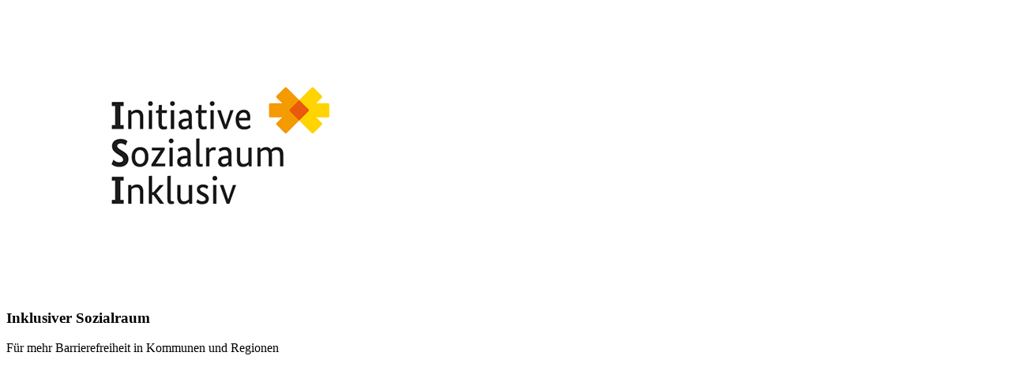

--- FILE ---
content_type: text/html;charset=utf-8
request_url: https://www.bundesfachstelle-barrierefreiheit.de/DE/Initiative-Sozialraum-Inklusiv/Buehne_isi.html?view=renderPlain&allElements=true
body_size: 311
content:
    
                                
                                
                                
                                
                                
                                
                                
                                
                                
                                
                                
                                
                                
                                
                                                                            <div class="teaser">
    <div class="imageContainer">
            <img src="https://www.bundesfachstelle-barrierefreiheit.de/SharedDocs/Bilder/DE/Buehnenbilder/initiative-sozialraum-inklusiv.jpg?__blob=normal"
        
            alt=""
        
/>
</div>
    <div class="textContainer">
        <h3>Inklusiver Sozialraum</h3>
        
<p>
Für mehr <span>Barrierefreiheit</span> in Kommunen und Regionen</p>
</div>
</div>

 